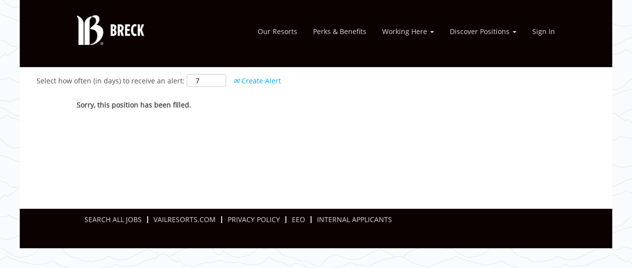

--- FILE ---
content_type: text/html;charset=UTF-8
request_url: https://jobs.vailresortscareers.com/breckenridge/job/Breckenridge-Barback-CO/1098031300/
body_size: 38610
content:
<!DOCTYPE html>
<html class="html5" xml:lang="en-US" lang="en-US" xmlns="http://www.w3.org/1999/xhtml">

        <head>
            <meta http-equiv="X-UA-Compatible" content="IE=edge,chrome=1" />
            <meta http-equiv="Content-Type" content="text/html;charset=UTF-8" />
            <meta http-equiv="Content-Type" content="text/html; charset=utf-8" />
                <meta name="viewport" content="width=device-width, initial-scale=1.0" />
                        <link type="text/css" class="keepscript" rel="stylesheet" href="https://jobs.vailresortscareers.com/platform/bootstrap/3.4.8_NES/css/bootstrap.min.css" />
                            <link type="text/css" rel="stylesheet" href="/platform/css/j2w/min/bootstrapV3.global.responsive.min.css?h=906dcb68" />
                            <link type="text/css" rel="stylesheet" href="/platform/csb/css/navbar-fixed-top.css" />
                <script type="text/javascript" src="https://performancemanager8.successfactors.com/verp/vmod_v1/ui/extlib/jquery_3.5.1/jquery.js"></script>
                <script type="text/javascript" src="https://performancemanager8.successfactors.com/verp/vmod_v1/ui/extlib/jquery_3.5.1/jquery-migrate.js"></script>
            <script type="text/javascript" src="/platform/js/jquery/jquery-migrate-1.4.1.js"></script>
                <title>Barback Job Details | Vail Resorts</title>

        <meta name="keywords" content="Breckenridge Barback - CO" />
        <meta name="description" content="Breckenridge Barback - CO" />
        <link rel="canonical" href="https://jobs.vailresortscareers.com/breckenridge/job/Breckenridge-Barback-CO/1098031300/" />
            <meta name="robots" content="noindex" />
        <meta name="twitter:card" content="summary" />
                <meta property="og:title" content="Barback" />
                <meta property="og:description" content="Barback" />
                <meta name="twitter:title" content="Barback" />
                <meta name="twitter:description" content="Barback" />
                <link type="text/css" rel="stylesheet" href="//rmkcdn.successfactors.com/90362533/30ee4ffe-8447-4fef-9b0e-6.css" />
                            <link type="text/css" rel="stylesheet" href="/platform/csb/css/header1.css?h=906dcb68" />
                            <link type="text/css" rel="stylesheet" href="/platform/css/j2w/min/sitebuilderframework.min.css?h=906dcb68" />
                            <link type="text/css" rel="stylesheet" href="/platform/css/j2w/min/BS3ColumnizedSearch.min.css?h=906dcb68" />
                            <link type="text/css" rel="stylesheet" href="/platform/css/search/BS3ColumnizedSearchHideLabels.css?h=906dcb68" />
                            <link type="text/css" rel="stylesheet" href="/platform/fontawesome4.7/css/font-awesome-4.7.0.min.css?h=906dcb68" /><script src="https://www2.snow.com/info/jobs-website-support/tracking.js" type="text/javascript"></script>

<script type="text/javascript">
    window._mfq = window._mfq || [];
    (function() {
        var mf = document.createElement("script");
        mf.type = "text/javascript"; mf.async = true;
        mf.src = "//cdn.mouseflow.com/projects/109601a3-5e95-4058-9f5c-6ce9b5b3b1d3.js";
        document.getElementsByTagName("head")[0].appendChild(mf);
    })();
</script>
<meta name="google-site-verification" content="aCbPiDmOP-znPr7TMVuD9F9MyOiWXUKYdIGAsDPa_f4" />

        <link rel="shortcut icon" href="//rmkcdn.successfactors.com/90362533/0d4217ff-bb98-4eb5-a288-5.png" type="image/x-icon" />
            <style id="antiClickjack" type="text/css">body{display:none !important;}</style>
            <script type="text/javascript" id="antiClickJackScript">
                if (self === top) {
                    var antiClickjack = document.getElementById("antiClickjack");
                    antiClickjack.parentNode.removeChild(antiClickjack);
                } else {
                    top.location = self.location;
                }
            </script>
        </head>

        <body class="coreCSB job-page bodybreckenridge   bodybreckenridge" id="body">

        <div id="outershell" class="outershellbreckenridge">

    <div id="header" class="headerbreckenridge headermainbreckenridge slightlylimitwidth navbar navbar-default navbar-fixed-top" role="banner">
            <div id="headerbordertop" class="headerbordertopbreckenridge slightlylimitwidth"></div>
        <script type="text/javascript">
            //<![CDATA[
            $(function()
            {
                /* Using 'skipLinkSafari' to include CSS styles specific to Safari. */
                if (navigator.userAgent.indexOf('Safari') != -1 && navigator.userAgent.indexOf('Chrome') == -1) {
                    $("#skipLink").attr('class', 'skipLinkSafari');
                }
            });
            //]]>
             $(document).ready(function() {
                $("#skipLink").click(function (e) {
                    e.preventDefault();
                    $("#content").focus().css('outline','none');
                    var offset = $(':target').offset();
                    var fixedHeaderHeight = $("#header").innerHeight();
                    var scrollto = offset.top - fixedHeaderHeight;
                    $('html, body').animate({scrollTop:scrollto}, 0);
                });
              });

        </script>
        <div id="skip">
            <a href="#content" id="skipLink" class="skipLink" title="Skip to main content"><span>Skip to main content</span></a>
        </div>

        <div class="limitwidth">
            <div class="menu desktop upper">
                <div class="inner" role="navigation" aria-label="Header Menu">
                        <a href="https://jobs.vailresortscareers.com/breckenridge/go/Breckenridge-Jobs/3525200/" title="Breckenridge" style="display:inline-block">
                            <img class="logo" src="//rmkcdn.successfactors.com/90362533/d24deca3-c5c3-4da9-a7f2-f.png" alt="Breckenridge" />
                        </a>
                    <ul class="nav nav-pills" role="list">
        <li><a title="Our Resorts" target="_blank">Our Resorts</a></li>
        <li><a href="/content/Perks-and-Benefits/?locale=en_US" title="Perks &amp; Benefits">Perks &amp; Benefits</a></li>
        <li class="dropdown">
            <a id="header1top2MenuButton" class="dropdown-toggle" data-toggle="dropdown" href="#" role="button" aria-expanded="false" title="Working Here" aria-controls="header1top2">
                Working Here <b class="caret"></b>
            </a>
            <ul class="dropdown-menu company-dropdown headerdropdown" id="header1top2" role="menu" aria-labelledby="header1top2MenuButton">
                        <li role="none"><a role="menuitem" href="/content/Vail-Resorts-Culture/?locale=en_US" title="Culture and Values" tabindex="0">Culture and Values</a></li>
                        <li role="none"><a role="menuitem" href="/content/Housing/?locale=en_US" title="Housing" tabindex="1">Housing</a></li>
                        <li role="none"><a role="menuitem" href="/content/Applying-International-and-Domestic/?locale=en_US" title="Applying Internationally" tabindex="2">Applying Internationally</a></li>
                        <li role="none"><a role="menuitem" href="/content/An-Inside-Look/?locale=en_US" title="An Inside Look" tabindex="3">An Inside Look</a></li>
            </ul>
        </li>
        <li class="dropdown">
            <a id="header1top3MenuButton" class="dropdown-toggle" data-toggle="dropdown" href="#" role="button" aria-expanded="false" title="Discover Position" aria-controls="header1top3">
                Discover Positions <b class="caret"></b>
            </a>
            <ul class="dropdown-menu company-dropdown headerdropdown" id="header1top3" role="menu" aria-labelledby="header1top3MenuButton">
                        <li role="none"><a role="menuitem" href="/breckenridge/go/Breckenridge-Ski-and-Ride-School-Jobs/3525500/" title="Ski &amp; Snowboard School">Ski &amp; Snowboard School</a></li>
                        <li role="none"><a role="menuitem" href="/breckenridge/go/Breckenridge-Mountain-Operations-Jobs/3525300/" title="Mountain Operations &amp; Transportation">Mountain Operations &amp; Transportation</a></li>
                        <li role="none"><a role="menuitem" href="/breckenridge/go/Breckenridge-Hospitality-and-Transportation-Jobs/3525100/" title="Hotel Operations">Hotel Operations</a></li>
                        <li role="none"><a role="menuitem" href="/breckenridge/go/Breckenridge-Guest-Services/3525000/" title="Guest Services">Guest Services</a></li>
                        <li role="none"><a role="menuitem" href="/breckenridge/go/Breckenridge-Culinary-Jobs/3524900/" title="Restaurant Operations">Restaurant Operations</a></li>
                        <li role="none"><a role="menuitem" href="/breckenridge/go/Breckenridge-Retail-and-Rental-Jobs/3525400/" title="Store Operations">Store Operations</a></li>
                        <li role="none"><a role="menuitem" href="/breckenridge/go/Breckenridge-Summer-Operations/4355400/" title="Summer Operations">Summer Operations</a></li>
                        <li role="none"><a role="menuitem" href="/breckenridge/go/Breckenridge-Golf/4355300/" title="Golf">Golf</a></li>
            </ul>
        </li>
        <li><a title="Sign In">Sign In</a></li>
                    </ul>
                </div>
            </div>
        </div>

        <div class="menu mobile upper">
                <a href="https://jobs.vailresortscareers.com/breckenridge/go/Breckenridge-Jobs/3525200/" title="Breckenridge">
                    <img class="logo" src="//rmkcdn.successfactors.com/90362533/d24deca3-c5c3-4da9-a7f2-f.png" alt="Breckenridge" />
                </a>
            <div class="nav">
                    <div class="dropdown mobile-search">
                        <button id="searchToggleBtn" type="button" title="Search" aria-label="Search" class="dropdown-toggle" data-toggle="collapse" data-target="#searchSlideNav"><span class="mobilelink fa fa-search"></span></button>
                        <div id="searchSlideNav" class="dropdown-menu search-collapse">

        <div class="well well-small searchwell">
            <form class="form-inline jobAlertsSearchForm" name="keywordsearch" method="get" action="/breckenridge/search/" xml:lang="en-US" lang="en-US" style="margin: 0;" role="search">
                <input name="createNewAlert" type="hidden" value="false" />
                <div class="container-fluid">
                    <div class="row columnizedSearchForm">
                        <div class="column col-md-9">
                            <div class="fieldContainer row">
                                    <div class="col-md-12 rd-keywordsearch">
                                            <span class="lbl" aria-hidden="true">Search by Keyword</span>

                                        <i class="keywordsearch-icon"></i>
                                        <input type="text" class="keywordsearch-q columnized-search" name="q" placeholder="Search by Keyword" maxlength="50" aria-label="Search by Keyword" />

                                    </div>
                            </div>
                        </div>
                        <div class="rd-searchbutton col-md-2">
                            <div class="row emptylabelsearchspace labelrow">
                                 
                            </div>
                            <div class="row">
                                <div class="col-md-12 col-sm-12 col-xs-12 search-submit">
                                            <input type="submit" class="btn keywordsearch-button" value="Search Jobs" />
                                </div>
                            </div>
                        </div>
                    </div>

                </div>
            </form>
        </div>
                        </div>
                    </div>
                <div class="dropdown mobile-nav">
                    <a id="hamburgerToggleBtn" href="#" title="Menu" aria-label="Menu" class="dropdown-toggle" aria-controls="nav-collapse-design1" aria-expanded="false" role="button" data-toggle="collapse" data-target="#nav-collapse-design1"><span class="mobilelink fa fa-bars"></span></a>
                    <ul id="nav-collapse-design1" class="dropdown-menu nav-collapse">
        <li><a title="Our Resorts" target="_blank">Our Resorts</a></li>
        <li><a href="/content/Perks-and-Benefits/?locale=en_US" title="Perks &amp; Benefits">Perks &amp; Benefits</a></li>
        <li class="dropdown">
            <a id="header1bot2MenuButton" class="dropdown-toggle" data-toggle="dropdown" href="#" role="button" aria-expanded="false" title="Working Here" aria-controls="header1bot2">
                Working Here <b class="caret"></b>
            </a>
            <ul class="dropdown-menu company-dropdown headerdropdown" id="header1bot2" role="menu" aria-labelledby="header1bot2MenuButton">
                        <li role="none"><a role="menuitem" href="/content/Vail-Resorts-Culture/?locale=en_US" title="Culture and Values" tabindex="0">Culture and Values</a></li>
                        <li role="none"><a role="menuitem" href="/content/Housing/?locale=en_US" title="Housing" tabindex="1">Housing</a></li>
                        <li role="none"><a role="menuitem" href="/content/Applying-International-and-Domestic/?locale=en_US" title="Applying Internationally" tabindex="2">Applying Internationally</a></li>
                        <li role="none"><a role="menuitem" href="/content/An-Inside-Look/?locale=en_US" title="An Inside Look" tabindex="3">An Inside Look</a></li>
            </ul>
        </li>
        <li class="dropdown">
            <a id="header1bot3MenuButton" class="dropdown-toggle" data-toggle="dropdown" href="#" role="button" aria-expanded="false" title="Discover Position" aria-controls="header1bot3">
                Discover Positions <b class="caret"></b>
            </a>
            <ul class="dropdown-menu company-dropdown headerdropdown" id="header1bot3" role="menu" aria-labelledby="header1bot3MenuButton">
                        <li role="none"><a role="menuitem" href="/breckenridge/go/Breckenridge-Ski-and-Ride-School-Jobs/3525500/" title="Ski &amp; Snowboard School">Ski &amp; Snowboard School</a></li>
                        <li role="none"><a role="menuitem" href="/breckenridge/go/Breckenridge-Mountain-Operations-Jobs/3525300/" title="Mountain Operations &amp; Transportation">Mountain Operations &amp; Transportation</a></li>
                        <li role="none"><a role="menuitem" href="/breckenridge/go/Breckenridge-Hospitality-and-Transportation-Jobs/3525100/" title="Hotel Operations">Hotel Operations</a></li>
                        <li role="none"><a role="menuitem" href="/breckenridge/go/Breckenridge-Guest-Services/3525000/" title="Guest Services">Guest Services</a></li>
                        <li role="none"><a role="menuitem" href="/breckenridge/go/Breckenridge-Culinary-Jobs/3524900/" title="Restaurant Operations">Restaurant Operations</a></li>
                        <li role="none"><a role="menuitem" href="/breckenridge/go/Breckenridge-Retail-and-Rental-Jobs/3525400/" title="Store Operations">Store Operations</a></li>
                        <li role="none"><a role="menuitem" href="/breckenridge/go/Breckenridge-Summer-Operations/4355400/" title="Summer Operations">Summer Operations</a></li>
                        <li role="none"><a role="menuitem" href="/breckenridge/go/Breckenridge-Golf/4355300/" title="Golf">Golf</a></li>
            </ul>
        </li>
        <li><a title="Sign In">Sign In</a></li>
                    </ul>
                </div>
            </div>
        </div>
        <div class="lower headersubmenubreckenridge">
            <div class="inner limitwidth">
                <div class="links">





                </div>
            </div>
        </div>
    </div>
    <style type="text/css">
        #content {
            padding-top: 0px;
        }
    </style>

    <script type="text/javascript" classhtmlattribute="keepscript" src="/platform/js/j2w/j2w.bootstrap.collapse.js"></script>
    <script type="text/javascript" classhtmlattribute="keepscript" src="/platform/js/j2w/j2w.bootstrap.dropdown.js"></script>
        
        <script type="text/javascript">
            //<![CDATA[
                $(document).on('resizeFixedHeader', function () {
                    $('#fixedHeaderInlineStyle').remove();
                    $("<style type='text/css' id='fixedHeaderInlineStyle'>@media only screen and (min-width: 767px) { body { padding-top: " + $('#header').outerHeight(true) + "px;} }</style>").appendTo("head");
                }).trigger('resizeFixedHeader');
                $(window).on( "ready", function() {
                    $(document).trigger('resizeFixedHeader');
                });
                $(window).on( "load", function() {
                    $(document).trigger('resizeFixedHeader');
                });
            //]]>
        </script>
            <div id="innershell" class="innershellbreckenridge">
                <div id="content" tabindex="-1" class="contentbreckenridge" role="main">
                    <div class="inner">

                <div id="search-wrapper">

        <div class="well well-small searchwell">
            <form class="form-inline jobAlertsSearchForm" name="keywordsearch" method="get" action="/breckenridge/search/" xml:lang="en-US" lang="en-US" style="margin: 0;" role="search">
                <input name="createNewAlert" type="hidden" value="false" />
                <div class="container-fluid">
                    <div class="row columnizedSearchForm">
                        <div class="column col-md-9">
                            <div class="fieldContainer row">
                                    <div class="col-md-12 rd-keywordsearch">
                                            <span class="lbl" aria-hidden="true">Search by Keyword</span>

                                        <i class="keywordsearch-icon"></i>
                                        <input type="text" class="keywordsearch-q columnized-search" name="q" placeholder="Search by Keyword" maxlength="50" aria-label="Search by Keyword" />

                                    </div>
                            </div>
                                <div class="row optionsLink optionsLink-padding">
            <span>
                
                <a href="javascript:void(0)" rel="advance" role="button" id="options-search" class="search-option-link btn-link" aria-controls="moreOptionsDiv" data-toggle="collapse" aria-expanded="false" data-moreOptions="Show More Options" data-lessOptions="Show Fewer Options" data-target=".optionsDiv">Show More Options</a>
            </span>
                                </div>
            <div>
                <div id="moreOptionsDiv" style="" class="optionsDiv collapse">

                    <div id="optionsFacetLoading" class="optionsFacetLoading" aria-live="assertive">
                            <span>Loading...</span>
                    </div>
                    <div id="optionsFacetValues" class="optionsFacetValues" style="display:none" tabindex="-1">
                        <hr aria-hidden="true" />
                        <div id="newFacets" style="padding-bottom: 5px" class="row">
                                <div class="optionsFacet col-md-4">
                                    <div class="row">
                                        <label id="optionsFacetsDD_facility_label" class="optionsFacet optionsFacet-label" for="optionsFacetsDD_facility">
                                            Resort / Location
                                        </label>
                                    </div>
                                    <select id="optionsFacetsDD_facility" name="optionsFacetsDD_facility" class="optionsFacet-select optionsFacetsDD_facility form-control-100">
                                        <option value="">All</option>
                                    </select>
                                </div>
                                <div class="optionsFacet col-md-4">
                                    <div class="row">
                                        <label id="optionsFacetsDD_dept_label" class="optionsFacet optionsFacet-label" for="optionsFacetsDD_dept">
                                            Department
                                        </label>
                                    </div>
                                    <select id="optionsFacetsDD_dept" name="optionsFacetsDD_dept" class="optionsFacet-select optionsFacetsDD_dept form-control-100">
                                        <option value="">All</option>
                                    </select>
                                </div>
                                <div class="optionsFacet col-md-4">
                                    <div class="row">
                                        <label id="optionsFacetsDD_shifttype_label" class="optionsFacet optionsFacet-label" for="optionsFacetsDD_shifttype">
                                            Shift Type
                                        </label>
                                    </div>
                                    <select id="optionsFacetsDD_shifttype" name="optionsFacetsDD_shifttype" class="optionsFacet-select optionsFacetsDD_shifttype form-control-100">
                                        <option value="">All</option>
                                    </select>
                                </div>
                        </div>
                    </div>
                </div>
            </div>
                        </div>
                        <div class="rd-searchbutton col-md-2">
                            <div class="row emptylabelsearchspace labelrow">
                                 
                            </div>
                            <div class="row">
                                <div class="col-md-12 col-sm-12 col-xs-12 search-submit">
                                            <input type="submit" class="btn keywordsearch-button" value="Search Jobs" />
                                </div>
                            </div>
                        </div>
                    </div>

                </div>
            </form>
        </div>
                        <div class="row clearfix">
                <div class="span6 col-sm-6">
                    <div class="savesearch-wrapper" id="savesearch-wrapper">
                <div class="well well-small well-sm">
                    <div class="savesearch" id="savesearch" xml:lang="en-US" lang="en-US">
                        <div class="alert alert-error alert-danger invalid-feedback frequency-error" tabindex="-1">
                            <span class="alert-icon-frequency-error fa fa-exclamation-circle"></span><div class="frequency-error-message" aria-live="polite" id="frequency-error-feedback"></div>
                        </div>
        <span class="subscribe-frequency-label">
            <label id="labelFrequencySpinBtn" for="j_idt279" aria-hidden="true">Select how often (in days) to receive an alert:</label>
            <input id="j_idt279" type="number" class="form-control subscribe-frequency frequencySpinBtn" name="frequency" required="required" min="1" max="99" maxlength="2" value="7" oninput="j2w.Agent.setValidFrequency(this)" aria-labelledby="labelFrequencySpinBtn" />
        </span>
                        <div class="savesearch-buttons-wrapper">
                                <a class="savesearch-link" id="savesearch-link" tabindex="0" href="#"><i class="icon-envelope glyphicon-envelope" aria-hidden="true"></i> Create Alert</a>
                        </div>
                    </div>
                </div>
            <style type="text/css">
                form.emailsubscribe-form {
                    display: none;
                }
            </style>

        <form id="emailsubscribe" class="emailsubscribe-form form-inline" name="emailsubscribe" method="POST" action="/talentcommunity/subscribe/?locale=en_US&amp;jobid=1098031300" xml:lang="en-US" lang="en-US" novalidate="novalidate">
                <div class="well well-small well-sm">
                    <div class="alert alert-error alert-danger hidden frequency-error" tabindex="-1">
                        <button tabindex="0" type="button" class="close" onclick="$('.frequency-error').addClass('hidden'); return false;" title="Close"><span aria-hidden="true">×</span></button>
                        <div class="frequency-error-message" aria-live="polite"></div>
                    </div>
        <span class="subscribe-frequency-label">
            <label id="labelFrequencySpinBtn" for="j_idt462" aria-hidden="true">Select how often (in days) to receive an alert:</label>
            <input id="j_idt462" type="number" class="form-control subscribe-frequency frequencySpinBtn" name="frequency" required="required" min="1" max="99" maxlength="2" value="7" oninput="j2w.Agent.setValidFrequency(this)" aria-labelledby="labelFrequencySpinBtn" />
        </span>
                    <input id="emailsubscribe-button" class="btn emailsubscribe-button" title="Create Alert" value="Create Alert" type="submit" style="float: none" />
                </div>
        </form>
                    </div>
                </div>
            <div id="sharingwidget"></div>
                        </div>
                </div>

                <div class="jobDisplayShell" itemscope="itemscope">
                    <div class="jobDisplay">
                            <div class="content">
                                <div class="jobTitle">
                                </div>
                                <div class="job">      
                <p><strong>Sorry, this position has been filled.</strong></p>

                                </div>
                                <div class="clear clearfix"></div>
                            </div>
                        <div class="clear clearfix"></div>
                    </div>
                </div>
                    </div>
                </div>
            </div>

    <div id="footer" class="slightlylimitwidth" role="contentinfo">
        <div id="footerRowTop" class="footerbreckenridge footerRow">
            <div class="container limitwidth">

    <div id="footerInnerLinksSocial" class="row">
        <ul class="inner links" role="list">
                    <li><a href="https://jobs.vailresortscareers.com/" title="SEARCH ALL JOBS" target="_blank">SEARCH ALL JOBS</a></li>
                    <li><a href="http://www.vailresorts.com/" title="VAILRESORTS.COM" target="_blank">VAILRESORTS.COM</a></li>
                    <li><a href="http://www.snow.com/privacy.aspx" title="PRIVACY POLICY" target="_blank">PRIVACY POLICY</a></li>
                    <li><a href="/content/EEO/?locale=en_US" title="EEO">EEO</a></li>
                    <li><a href="https://performancemanager8.successfactors.com/login?company=Vail#/login" title="INTERNAL APPLICANTS" target="_blank">INTERNAL APPLICANTS</a></li>
        </ul>
        </div>
            </div>
        </div>

        <div id="footerRowBottom" class="footerbreckenridge footerRow">
            <div class="container limitwidth">
            </div>
        </div>
    </div>
        </div>
            <script class="keepscript" src="https://jobs.vailresortscareers.com/platform/bootstrap/3.4.8_NES/js/lib/dompurify/purify.min.js" type="text/javascript"></script>
            <script class="keepscript" src="https://jobs.vailresortscareers.com/platform/bootstrap/3.4.8_NES/js/bootstrap.min.js" type="text/javascript"></script><!-- GLOBAL BANNER STYLE MESSAGE -->
<div id="outageMessage" class="bannerStyleVR slightlylimitwidth"> <strong> For the third consecutive year, Newsweek names Vail Resorts as one of 2025 Most Trustworthy Companies in America. <a href="https://news.vailresorts.com/2025-Newsweek-Names-Vail-Resorts-Most-Trustworthy-Companies-in-America-2025
"_blank"> Learn more here. </a> </strong></h3>
</div>
<style>
    #outageMessage {
        display: none;
        padding: 20px 40px 20px 40px;
margin:auto;
    }
    #outageMessage h3 {
        color: #333;
        font-weight: bold;
        margin: 0;
    }
.bannerStyleVR {
background-color:#fba504;
}
</style>
<script>
    $(function () {
        $('#outageMessage').insertAfter('#header').show();
    });
</script>



<img height="1" width="1" style="border-style:none;" alt="" src="//insight.adsrvr.org/track/conv/?adv=ywzzs7a&ct=0:7g7wwie&fmt=3"/>


<script async src="//jsv3.recruitics.com/1c60ae5e-7399-11ea-ab13-d125baabf215.js" loading="eager"></script>

<style>
    a[title$='Sign In'] {
        cursor: pointer;
    }
    a[title$='Our Resorts'] {
        cursor: pointer;
    }
</style>

  

<script>
    //caj - for items in the search page that require special handling
    $( document ).ready(function() {
        loadSearchHandlers();
        initializeVideoAnchors();
    });
    function loadSearchHandlers() {
        var loc = window.location.href;
        console.log('loadSearchHandlers: window location: ' + window.location);
        if (loc.indexOf('search') > 0 || loc.indexOf('/job/') > 0 ) {
            console.log('loadSearchHandlers: in search page, setting handlers');
            $("a[title$='Sign In']").attr("onclick", "j2w.TC.handleViewProfileAction(event)");
            //$("a[title$='Our Resorts']").attr("onclick", gotoHome());
            $("a[title$='Our Resorts']").attr("href", "https://jobs.vailresortscareers.com#resort-finder-main");
        }
    }
    function gotoHome() {
        console.log('goto home called');
    }
    function initializeVideoAnchors() {
        var i = 1;
        $(".videocomponent").each(function(){
            $(this).attr('id', 'video' + i);
            i = i + 1;
        });
    }
</script>

<script type='text/javascript'>
    (function(o,l) {
        window.oliviaChatData = window.oliviaChatData || [];
        window.oliviaChatBaseUrl = o;
        window.oliviaChatData.push(['setKey', l]);
        window.oliviaChatData.push(['start']);
        var apply = document.createElement('script');
        apply.type = 'text/javascript';
        apply.async = true;
        apply.src = 'https://dokumfe7mps0i.cloudfront.net/static/site/js/widget-client.js';
        var s = document.getElementsByTagName('script')[0];
        s.parentNode.insertBefore(apply, s);
    })('https://olivia.paradox.ai', 'vqrtnzawysqhsomvzqoi');
</script>
                        <script type="text/javascript" async="" src="https://www.googletagmanager.com/gtag/js?id=G-BH2PVVQ6MQ"></script>
                        <script type="text/javascript" class="keepscript">

                            window.dataLayer = window.dataLayer || [];

                            function gtag(){dataLayer.push(arguments);}

                            gtag('js', new Date());

                            gtag('config', 'G-BH2PVVQ6MQ');

                        </script>
		<script type="text/javascript">
		//<![CDATA[
			$(function() 
			{
				var ctid = '606a4619-abef-43fa-b1d4-aa55862fc558';
				var referrer = '';
				var landing = document.location.href;
				var brand = 'breckenridge';
				$.ajax({ url: '/services/t/l'
						,data: 'referrer='+ encodeURIComponent(referrer)
								+ '&ctid=' + ctid 
								+ '&landing=' + encodeURIComponent(landing)
								+ '&brand=' + brand
						,dataType: 'json'
						,cache: false
						,success: function(){}
				});
			});
		//]]>
		</script>
        <script type="text/javascript">
            //<![CDATA[
            $(function() {
                $('input:submit,button:submit').each(function(){
                    var submitButton = $(this);
                    if(submitButton.val() == '') submitButton.val('');
                });

                $('input, textarea').placeholder();
            });
            //]]>
        </script>
					<script type="text/javascript" src="/platform/js/localized/strings_en_US.js?h=906dcb68"></script>
					<script type="text/javascript" src="/platform/js/j2w/min/j2w.core.min.js?h=906dcb68"></script>
					<script type="text/javascript" src="/platform/js/j2w/min/j2w.tc.min.js?h=906dcb68"></script>

		<script type="text/javascript">
			//<![CDATA[
				j2w.init({
					"cookiepolicy"   : 1,
					"useSSL"         : true,
					"isUsingSSL"     : true,
					"isResponsive"   : true,
					"categoryId"     : 0,
					"siteTypeId"     : 1,
					"ssoCompanyId"   : 'Vail',
					"ssoUrl"         : 'https://career8.successfactors.com',
					"passwordRegEx"  : '^(?=.{6,20}$)(?!.*(.)\\1{3})(?=.*([\\d]|[^\\w\\d\\s]))(?=.*[A-Za-z])(?!.*[\\u007F-\\uFFFF\\s])',
					"emailRegEx"     : '^(?![+])(?=([a-zA-Z0-9\\\'.+!_-])+[@]([a-zA-Z0-9]|[a-zA-Z0-9][a-zA-Z0-9.-]*[a-zA-Z0-9])[.]([a-zA-Z]){1,63}$)(?!.*[\\u007F-\\uFFFF\\s,])(?!.*[.]{2})',
					"hasATSUserID"	 : false,
					"useCASWorkflow" : true,
					"brand"          : "breckenridge",
					"dpcsStateValid" : false
					
				});

				j2w.TC.init({
					"seekConfig" : {
						"url" : 'https\x3A\x2F\x2Fwww.seek.com.au\x2Fapi\x2Fiam\x2Foauth2\x2Fauthorize',
						"id"  : 'successfactors12',
						"advertiserid" : ''
					}
				});

				$.ajaxSetup({
					cache   : false,
					headers : {
						"X-CSRF-Token" : "2233d492-65d6-4a85-a737-359930f5074b"
					}
				});
			//]]>
		</script>
					<script type="text/javascript" src="/platform/js/search/search.js?h=906dcb68"></script>
					<script type="text/javascript" src="/platform/js/j2w/min/j2w.user.min.js?h=906dcb68"></script>
					<script type="text/javascript" src="/platform/js/j2w/min/j2w.agent.min.js?h=906dcb68"></script>
        
        <script type="text/javascript" src="/platform/js/jquery/js.cookie-2.2.1.min.js"></script>
        <script type="text/javascript" src="/platform/js/jquery/jquery.lightbox_me.js"></script>
        <script type="text/javascript" src="/platform/js/jquery/jquery.placeholder.2.0.7.min.js"></script>
        <script type="text/javascript" src="/js/override.js?locale=en_US&amp;i=835643305"></script>
        <script type="text/javascript">
            const jobAlertSpans = document.querySelectorAll("[data-testid=jobAlertSpanText]");
            jobAlertSpans?.forEach((jobEl) => {
              jobEl.textContent = window?.jsStr?.tcjobresultscreatejobalertsdetailstext || "";
            });
        </script>
					<script type="text/javascript" src="/platform/js/j2w/min/j2w.sso.min.js?h=906dcb68"></script>
            <script type="text/javascript">
                //<![CDATA[
                j2w.SSO.init({
                    email    : '',
                    enabled  : false,
                    jobID    : '1098031300',
                    locale   : 'en_US',
                    tcaction : 'job',
                    logoutDefaultPath : 'jobs.vailresortscareers.com',
                    usingRD  : true
                });

                // This code is to deal with empty e-mail strings on back button clicks to the page when first logging in.
                $(window).on( "load", function () {
                    if (''.length && !j2w.SSO.getEmail().length) {
                        $.ajax({
                            type    : 'GET',
                            url     : '/services/security/email',
                            success : function (data) {
                                if (data.email.length) {
                                    j2w.SSO.setEmail(data.email);
                                }
                            }
                        });
                    }
                });
                //]]>
            </script>
            <script type="text/javascript">
                //<![CDATA[
                    var subscribeWidgetSetup = {
                        action                : 'subscribe',
                        usingJobAlertsManager : false
                    };
                //]]>
            </script>
					<script type="text/javascript" src="/platform/js/tc/subscribeWidget.js?h=906dcb68"></script>
                        <script type="text/javascript">
                            //<![CDATA[
                            $(function() {
                                $('.emailsubscribe-button').click(function (e) {
                                    e.preventDefault();
                                    var $frequency = $('.subscribe-frequency').val();
                                    var rcmLoggedIn = false;
                                    var action = rcmLoggedIn ? 'alertCreate' : 'subscribe';
                                    var result = j2w.Agent.validateFrequency($frequency);
                                    if (!result.length) {
                                        j2w.TC.collectForCASWorkflow({
                                            "emailAddress": '',
                                            "action": action,
                                            "socialSrc": '',
                                            "frequency": parseFloat($frequency)
                                        });
                                    } else {
                                        if (j2w.Args.get('isResponsive')) {
                                            $('.frequency-error-message').html(result.concat('<br/>'));
                                            $('.frequency-error').removeClass('hidden');
                                        } else {
                                            alert(result.join('\n'));
                                        }
                                    }
                                });
                            });
                            //]]>
                        </script>
					<script type="text/javascript" src="/platform/js/j2w/min/options-search.min.js?h=906dcb68"></script>
            <script type="application/javascript">
                //<![CDATA[
                var j2w = j2w || {};
                j2w.search = j2w.search || {};
                j2w.search.options = {
                    isOpen: false,
                    facets: ["facility","dept","shifttype"],
                    showPicklistAllLocales : false
                };
                //]]>
            </script>
		</body>
    </html>

--- FILE ---
content_type: application/javascript;charset=UTF-8
request_url: https://jsv3.recruitics.com/1c60ae5e-7399-11ea-ab13-d125baabf215.js
body_size: 8468
content:
if(!rx||!rx.payload){var rx=rx||{};rx._=rx._||{};rx._.log=function(message,a1){if(window.rx_debug){window.rx_debug+="INFO: "+message+"\n";}else{window.rx_debug="INFO: "+message+"\n";}
if(false&&window.console){if(typeof a1=="undefined"){window.console.log(message);}else{window.console.log(message,a1);}}}
rx._.error=function(message,a1){if(window.rx_debug){window.rx_debug+="ERROR: "+message+"\n";}else{window.rx_debug="ERROR: "+message+"\n";}
if(false&&window.console){if(typeof a1=="undefined"){window.console.error(message);}else{window.console.error(message,a1);}}};var rx=rx||{};rx._=rx._||{};rx.utils=rx.utils||{};rx.utils.addEventListener=function(el,type,fn){if(el.addEventListener){el.addEventListener(type,fn,false);}else if(el.attachEvent){el.attachEvent("on"+type,fn);}else{el["on"+type]=fn;}};rx.utils.isDocumentLoaded=function isDOMLoaded(){return document.readyState=='complete';};rx.utils.onDocumentLoaded=function(fn){if(rx.utils.isDocumentLoaded()){fn();}else{var fired=false;var runFn=function(){rx._.log("Runner function, fired = "+fired)
if(!fired){fired=true;fn();}};rx.utils.addEventListener(window,"load",runFn);setTimeout(runFn,5000);}};rx.utils.valueOf=function(cssSelectorOrElement){var element;if(typeof cssSelectorOrElement=="string"){element=document.querySelector(cssSelectorOrElement);}else if(typeof cssSelectorOrElement=="object"){element=cssSelectorOrElement;}
if(!element){return null;}
return element.textContent.trim()||element.innerHTML||element.value||null;}
rx.utils.regex=function(element,regular_expression){var exp=new RegExp(regular_expression,"g");var matches=exp.exec(element);if(matches&&matches.length>1){return matches[1];}};rx.utils.pageElementsHasText=function(elements,text){if(text==null){return true;}
if(text&&elements){for(var i=0;i<elements.length;i++){var element=elements[i];if(rx.utils.valueOf(element)===text)return true;if(element.hasChildNodes()){var childElements=element.getElementsByTagName("*")
for(var j=0;j<childElements.length;j++){if(rx.utils.valueOf(childElements[j])===text)return true;}}}}
return false;};rx.utils.getDomainName=function(){var parts=window.location.hostname.split('.');if(parts.length>2){parts.shift();}
return'.'+parts.join('.');};rx.utils.findSessionStorage=function(keyName){if(typeof(Storage)!=="undefined"){return sessionStorage[keyName]||null;}else{rx._.error("Cannot interact with session storage")
return null;}};rx.utils.setSessionStorage=function(key,value){rx._.log("Setting session storage "+key+" = "+value);if(typeof(Storage)!=="undefined"){try{if(value){sessionStorage[key]=value;}else{sessionStorage.removeItem(key);}}catch(e){rx._.error("Failed to set session storage: "+e,e);}}};rx.utils.findLocalStorage=function(keyName){if(typeof(Storage)!=="undefined"){return localStorage[keyName]||null;}else{rx._.error("Cannot interact with local storage")
return null;}};rx.utils.setLocalStorage=function(key,value){rx._.log("Setting local storage "+key+" = "+value);if(typeof(Storage)!=="undefined"){try{if(value){localStorage[key]=value;}else{localStorage.removeItem(key);}}catch(e){rx._.error("Failed to set local storage: "+e,e);}}};rx.utils.setCookie=function(cookieName,cookieValue){rx._.log("Setting cookie "+name+" = "+cookieValue);var expires=new Date(new Date().getTime()+1000*60*60*24*270);document.cookie=encodeURIComponent(cookieName)+"="+encodeURIComponent(cookieValue||"")+'; '+'expires='+expires.toGMTString()+'; '+'domain='+rx.utils.getDomainName()+'; '+'path=/';}
rx.utils.setCookieWithSameSiteSecure=function(cookieName,cookieValue,sameSiteValue,isSecure){if(!['Strict','Lax','None'].includes(sameSiteValue)){return rx.utils.setCookie(cookieName,cookieValue);}
rx._.log("Setting cookie "+name+" = "+cookieValue+" with SameSite = "+sameSiteValue+" and Secure = "+isSecure);var expires=new Date(new Date().getTime()+1000*60*60*24*270);var secureString=isSecure?'; Secure':'';document.cookie=encodeURIComponent(cookieName)+'='+encodeURIComponent(cookieValue||"")+'; SameSite='+sameSiteValue+secureString+'; '+'expires='+expires.toGMTString()+'; '+'domain='+rx.utils.getDomainName()+'; '+'path=/';}
rx.utils.findCookie=function(cookieName){var name=encodeURIComponent(cookieName)+"=";var allCookies=document.cookie.split(';');for(var i=0;i<allCookies.length;i++){var cookie=allCookies[i];while(cookie.length>0&&cookie.charAt(0)==' '){cookie=cookie.substring(1);}
if(cookie.indexOf(name)==0){var cookieValue=cookie.substring(name.length,cookie.length);return decodeURIComponent(cookieValue);}}
return null;};rx._.utils=rx.utils||{};rx._.log("Setting up script");rx._.payload={};rx._.payload.viewer={};rx._.payload.referrer=document.referrer;rx._.payload.title=document.title;rx._.payload.eventType=null;rx._.payload.pageType=null;rx._.payload.scriptId="1c60ae5e-7399-11ea-ab13-d125baabf215";if(rx._.partner&&rx._.partner.id){rx._.payload.partnerId=rx._.partner.id;}
rx.utils=rx.utils||{};rx.utils.setClientId=function(){rx._.payload.cid=(function(){var lookupFunctions=[]
lookupFunctions.push(function(){return"3263";})
var value=undefined;for(var rx_i=0;rx_i<lookupFunctions.length;rx_i++){if(value==undefined&&lookupFunctions[rx_i]!==undefined){value=lookupFunctions[rx_i]();}}
return value;})();};rx.utils.findParam=function(name){var q=window.location.search;if(!q){return null;}
var tokens=q.substring(1).split("&");for(var i=0;i<tokens.length;i++){var token=tokens[i].split("=");if(name==token[0]&&token[1]){return decodeURIComponent(token[1]);}}
return null;}
rx.utils.cloneNode=function(el){if(!el){rx._.error("Cannot clone null element - returning null")
return null;}
if(el.nodeType!=1){return el.cloneNode();}
var i=1;var idName=function(){return(el.id?el.id:"clone")+"-generated"+(i==1?"":"-"+i)};while(document.getElementById(idName())){i++;}
var type=el.getAttribute("type");if(type&&type.toLowerCase()=="submit"){type="button";}
var clone=null;try{if(type){clone=document.createElement("<"+el.tagName+" type=\""+type+"\">");rx._.log("Used legacy approach to create "+el.tagName);}}catch(e){rx._.log("Problem creating element - will try a more modern approach to create "+el.tagName,e);}
if(!clone){clone=document.createElement(el.tagName);try{if(type){clone.setAttribute("type",type);}}catch(e){rx._.error("Problem setting type in modern approach to create "+el.tagName,type);}
rx._.log("Used modern approach to create "+el.tagName);}
clone.id=idName();var attributes=["class","style","width","height","font","align","valign","title","placeholder","value","src","alt","disabled"];for(var i=0;i<attributes.length;i++){if(el.getAttribute(attributes[i])){clone.setAttribute(attributes[i],el.getAttribute(attributes[i]));}else if(el.getAttribute(attributes[i].toUpperCase())){clone.setAttribute(attributes[i],el.getAttribute(attributes[i].toUpperCase()));}}
if(el.href){clone.href="javascript:void(0)";}
if(el.childNodes){for(var i=0;i<el.childNodes.length;i++){clone.appendChild(rx.utils.cloneNode(el.childNodes[i]));}}
return clone;};rx.utils.stopEvent=function(event){if(event.preventDefault){event.preventDefault();}else{event.returnValue=false;}
if(event.stopPropagation){event.stopPropagation();}else{event.cancelBubble=true;}};rx._.log("Setting up tracking logic");rx._.tracking={};rx._.setTracking=function(){rx._.payload.viewer.v2_first=rx.utils.findCookie("_RCRTX02");rx._.payload.viewer.v2_local=rx.utils.findLocalStorage("viewer_id");rx._.payload.viewer.v3_first=rx.utils.findCookie("_RCRTX03");rx._.payload.viewer.v3_first_samesite=rx.utils.findCookie("_RCRTX03-samesite");rx._.payload.viewer.v3_local=rx.utils.findLocalStorage("viewer_id_v3");rx._.payload.viewer.v3_param=rx.utils.findParam("rx_viewer");}
rx._.setTracking();rx._.viewer_id_from_server=null;rx._.log("Setting up de-duplication logic");rx._.duplicates={};rx._.duplicates.isDuplicate=function(){var key=rx._.duplicates._toKey();var value=rx.utils.findSessionStorage(key);rx._.log("Found key "+key+" and value "+value);return value!=null;};rx._.duplicates.log=function(){var key=rx._.duplicates._toKey();rx._.log("Duplication key is "+key);var value=new Date().getTime();rx._.log("Duplication value is "+value);rx.utils.setSessionStorage(key,value);rx._.log("Updated event record for key "+key+" and value "+value);}
rx._.duplicates._toKey=function(){var key="rx_duplicates_";if(rx._.payload.cid){key+=rx._.payload.cid;}else{key+="???"}
key+="_";if(rx._.payload.jobId){key+=rx._.payload.jobId;}else{key+="???";}
key+="_";if(rx._.payload.eventType){key+=rx._.payload.eventType;}else{key+="???";}
return key;}
rx._.versionId="7af30596-f239-11f0-a3a9-5723a5e1b589"
rx._.pages=[]
rx._.pages.push({name:"Application Form",check:function(){var url=window.location.href;if(url.indexOf('?')>=0){url=url.substring(0,url.indexOf('?'));}
if(url.indexOf('#')>=0){url=url.substring(0,url.indexOf('#'));}
var regexValue=rx.utils.regex(url,"(career8.successfactors.com/portalcareer)");if(regexValue){return decodeURIComponent(regexValue);}},jobId:function(){var lookupFunctions=[]
lookupFunctions.push(function(){var value=(function(){var url=document.referrer;var regexValue=rx.utils.regex(url,"[&?]rx_job=([\\w-%_,.]+)(?:&|#|$)");if(regexValue){return decodeURIComponent(regexValue);}})();value=(function(value){if(value)return value;var fromSession=rx.utils.findSessionStorage("rx_jobid_1c60ae5e-7399-11ea-ab13-d125baabf215");if(fromSession)return fromSession;return rx.utils.findCookie("rx_jobid_1c60ae5e-7399-11ea-ab13-d125baabf215");})(value);return value;})
lookupFunctions.push(function(){var content=rx.utils.valueOf("#career_job_req_id");if(!content){return null;}
return rx.utils.regex(content,"(\\d+)");})
var value=undefined;for(var rx_i=0;rx_i<lookupFunctions.length;rx_i++){if(value==undefined&&lookupFunctions[rx_i]!==undefined){value=lookupFunctions[rx_i]();}}
return value;},hasCustomJs:true,triggers:[{type:"PAGE_LOAD",selector:".applylink.pull-right",selectorText:"Apply now »",clientTriggerName:null,preventDuplicates:false,prioritizeJobIdLookup:false,cacheTriggerObjectProperties:false,propertiesToCache:[],lessAggressiveRendering:true,parameterStrategy:"DEFAULT",urlSelectionStrategy:"DEFAULT",eventType:function(){return"formview";},nvp:[{name:"applicantId",value:function(){var fromSession=rx.utils.findSessionStorage("rx_applicantid_1c60ae5e-7399-11ea-ab13-d125baabf215");if(fromSession){return fromSession;}
return rx.utils.findCookie("rx_applicantid_1c60ae5e-7399-11ea-ab13-d125baabf215");}}],tags:[{name:"AudienceX Career Site Remarketing Pixel",value:"<img height=\"1\" width=\"1\" style=\"border-style:none;\" alt=\"\" src=\"https://insight.adsrvr.org/track/pxl/?adv=shzgznf&ct=0:nrdh545&fmt=3\"/>"},{name:"Google Global Site Tag",value:"<!-- Global site tag (gtag.js) - Google Ads: 942473988 --><script async src=\"https://www.googletagmanager.com/gtag/js?id=AW-942473988\"></script><script>window.dataLayer = window.dataLayer || [];function gtag(){dataLayer.push(arguments);}gtag('js', new Date());gtag('config', 'AW-942473988');</script>"}]},{type:"CSS_SELECTOR",selector:"#applyConfirmMsg",selectorText:null,clientTriggerName:null,preventDuplicates:true,prioritizeJobIdLookup:false,cacheTriggerObjectProperties:false,propertiesToCache:[],lessAggressiveRendering:false,parameterStrategy:"DEFAULT",urlSelectionStrategy:"DEFAULT",eventType:function(){return"apply";},nvp:[{name:"applicantId",value:function(){var fromSession=rx.utils.findSessionStorage("rx_applicantid_1c60ae5e-7399-11ea-ab13-d125baabf215");if(fromSession){return fromSession;}
return rx.utils.findCookie("rx_applicantid_1c60ae5e-7399-11ea-ab13-d125baabf215");}}],tags:[{name:"Google Conversion Pixel",value:"<!-- Global site tag (gtag.js) - Google Ads: 942473988 --><script async src=\"https://www.googletagmanager.com/gtag/js?id=AW-942473988\"></script><script>window.dataLayer = window.dataLayer || [];function gtag(){dataLayer.push(arguments);}gtag('js', new Date());gtag('config', 'AW-942473988');</script>Completed Apply:<!-- Event snippet for Completed Apply conversion page --><script>gtag('event', 'conversion', {'send_to': 'AW-942473988/J3g7CMj-96kBEISGtMED'});</script>"},{name:"Twitter Conversion Pixel",value:"<!-- Twitter single-event website tag code --><script src=\"//platform.twitter.com/oct.js\" type=\"text/javascript\"></script><script type=\"text/javascript\">twttr.conversion.trackPid('o3lp8', { tw_sale_amount: 0, tw_order_quantity: 0 });</script><noscript><img height=\"1\" width=\"1\" style=\"display:none;\" alt=\"\" src=\"https://analytics.twitter.com/i/adsct?txn_id=o3lp8&p_id=Twitter&tw_sale_amount=0&tw_order_quantity=0\" /><img height=\"1\" width=\"1\" style=\"display:none;\" alt=\"\" src=\"//t.co/i/adsct?txn_id=o3lp8&p_id=Twitter&tw_sale_amount=0&tw_order_quantity=0\" /></noscript><!-- End Twitter single-event website tag code -->"},{name:"Facebook Conversion Pixel",value:"<!-- Facebook Pixel Code --><script>  !function(f,b,e,v,n,t,s)  {if(f.fbq)return;n=f.fbq=function(){n.callMethod?  n.callMethod.apply(n,arguments):n.queue.push(arguments)};  if(!f._fbq)f._fbq=n;n.push=n;n.loaded=!0;n.version='2.0';  n.queue=[];t=b.createElement(e);t.async=!0;  t.src=v;s=b.getElementsByTagName(e)[0];  s.parentNode.insertBefore(t,s)}(window, document,'script',  'https://connect.facebook.net/en_US/fbevents.js');  fbq('init', '203743320044398');  fbq('track', 'PageView');</script><noscript><img height=\"1\" width=\"1\" style=\"display:none\"  src=\"https://www.facebook.com/tr?id=203743320044398&ev=PageView&noscript=1\"/></noscript><!-- End Facebook Pixel Code --><script>  fbq('track', 'CompleteRegistration', {    value: 1.00,    currency: 'usd',  });</script>"}]},{type:"CSS_SELECTOR",selector:"#success_message",selectorText:null,clientTriggerName:null,preventDuplicates:true,prioritizeJobIdLookup:false,cacheTriggerObjectProperties:false,propertiesToCache:[],lessAggressiveRendering:false,parameterStrategy:"DEFAULT",urlSelectionStrategy:"DEFAULT",eventType:function(){return"apply";},nvp:[{name:"applicantId",value:function(){var fromSession=rx.utils.findSessionStorage("rx_applicantid_1c60ae5e-7399-11ea-ab13-d125baabf215");if(fromSession){return fromSession;}
return rx.utils.findCookie("rx_applicantid_1c60ae5e-7399-11ea-ab13-d125baabf215");}}],tags:[{name:"Twitter Conversion Pixel",value:"<!-- Twitter single-event website tag code --><script src=\"//platform.twitter.com/oct.js\" type=\"text/javascript\"></script><script type=\"text/javascript\">twttr.conversion.trackPid('o3lp8', { tw_sale_amount: 0, tw_order_quantity: 0 });</script><noscript><img height=\"1\" width=\"1\" style=\"display:none;\" alt=\"\" src=\"https://analytics.twitter.com/i/adsct?txn_id=o3lp8&p_id=Twitter&tw_sale_amount=0&tw_order_quantity=0\" /><img height=\"1\" width=\"1\" style=\"display:none;\" alt=\"\" src=\"//t.co/i/adsct?txn_id=o3lp8&p_id=Twitter&tw_sale_amount=0&tw_order_quantity=0\" /></noscript><!-- End Twitter single-event website tag code -->"},{name:"Google Conversion Pixel",value:"<!-- Global site tag (gtag.js) - Google Ads: 942473988 --><script async src=\"https://www.googletagmanager.com/gtag/js?id=AW-942473988\"></script><script>window.dataLayer = window.dataLayer || [];function gtag(){dataLayer.push(arguments);}gtag('js', new Date());gtag('config', 'AW-942473988');</script>Completed Apply:<!-- Event snippet for Completed Apply conversion page --><script>gtag('event', 'conversion', {'send_to': 'AW-942473988/J3g7CMj-96kBEISGtMED'});</script>"},{name:"Facebook Conversion Pixel",value:"<!-- Facebook Pixel Code --><script>  !function(f,b,e,v,n,t,s)  {if(f.fbq)return;n=f.fbq=function(){n.callMethod?  n.callMethod.apply(n,arguments):n.queue.push(arguments)};  if(!f._fbq)f._fbq=n;n.push=n;n.loaded=!0;n.version='2.0';  n.queue=[];t=b.createElement(e);t.async=!0;  t.src=v;s=b.getElementsByTagName(e)[0];  s.parentNode.insertBefore(t,s)}(window, document,'script',  'https://connect.facebook.net/en_US/fbevents.js');  fbq('init', '203743320044398');  fbq('track', 'PageView');</script><noscript><img height=\"1\" width=\"1\" style=\"display:none\"  src=\"https://www.facebook.com/tr?id=203743320044398&ev=PageView&noscript=1\"/></noscript><!-- End Facebook Pixel Code --><script>  fbq('track', 'CompleteRegistration', {    value: 1.00,    currency: 'usd',  });</script>"}]},{type:"CSS_SELECTOR",selector:"input[name=\"contactEmail\"]",selectorText:null,clientTriggerName:null,preventDuplicates:false,prioritizeJobIdLookup:false,cacheTriggerObjectProperties:false,propertiesToCache:[],lessAggressiveRendering:true,parameterStrategy:"DEFAULT",urlSelectionStrategy:"DEFAULT",eventType:function(){return"shortform";},nvp:[{name:"applicantId",value:function(){var value=(function(){var el=document.querySelector('input[name="contactEmail"]');if(el){var jobId=el.getAttribute("value")
return jobId;}
return null;})();value=(function(value){if(value){rx.utils.setSessionStorage("rx_applicantid_1c60ae5e-7399-11ea-ab13-d125baabf215",value);rx.utils.setCookie("rx_applicantid_1c60ae5e-7399-11ea-ab13-d125baabf215",value);}
return value;})(value);return value;}}],tags:[]}],sendDefaultPageview:false});rx._.pages.push({name:"Registration/Sign-up",check:function(){var url=window.location.href;if(url.indexOf('?')>=0){url=url.substring(0,url.indexOf('?'));}
if(url.indexOf('#')>=0){url=url.substring(0,url.indexOf('#'));}
var regexValue=rx.utils.regex(url,"(career8.successfactors.com/careers)");if(regexValue){return decodeURIComponent(regexValue);}},jobId:function(){var lookupFunctions=[]
lookupFunctions.push(function(){var value=(function(){var url=document.referrer;var regexValue=rx.utils.regex(url,"[&?]rx_job=([\\w-%_,.]+)(?:&|#|$)");if(regexValue){return decodeURIComponent(regexValue);}})();value=(function(value){if(value){rx.utils.setSessionStorage("rx_jobid_1c60ae5e-7399-11ea-ab13-d125baabf215",value);rx.utils.setCookie("rx_jobid_1c60ae5e-7399-11ea-ab13-d125baabf215",value);}
return value;})(value);return value;})
var value=undefined;for(var rx_i=0;rx_i<lookupFunctions.length;rx_i++){if(value==undefined&&lookupFunctions[rx_i]!==undefined){value=lookupFunctions[rx_i]();}}
return value;},hasCustomJs:false,triggers:[{type:"PAGE_LOAD",selector:null,selectorText:null,clientTriggerName:null,preventDuplicates:false,prioritizeJobIdLookup:false,cacheTriggerObjectProperties:false,propertiesToCache:[],lessAggressiveRendering:false,parameterStrategy:"DEFAULT",urlSelectionStrategy:"DEFAULT",eventType:function(){return"pageview";},nvp:[],tags:[{name:"Twitter Jobview Pixel",value:"<!-- Twitter single-event website tag code --><script src=\"//platform.twitter.com/oct.js\" type=\"text/javascript\"></script><script type=\"text/javascript\">twttr.conversion.trackPid('o3lp7', { tw_sale_amount: 0, tw_order_quantity: 0 });</script><noscript><img height=\"1\" width=\"1\" style=\"display:none;\" alt=\"\" src=\"https://analytics.twitter.com/i/adsct?txn_id=o3lp7&p_id=Twitter&tw_sale_amount=0&tw_order_quantity=0\" /><img height=\"1\" width=\"1\" style=\"display:none;\" alt=\"\" src=\"//t.co/i/adsct?txn_id=o3lp7&p_id=Twitter&tw_sale_amount=0&tw_order_quantity=0\" /></noscript><!-- End Twitter single-event website tag code -->"},{name:"Facebook Jobview Pixel",value:"<!-- Facebook Pixel Code --><script>  !function(f,b,e,v,n,t,s)  {if(f.fbq)return;n=f.fbq=function(){n.callMethod?  n.callMethod.apply(n,arguments):n.queue.push(arguments)};  if(!f._fbq)f._fbq=n;n.push=n;n.loaded=!0;n.version='2.0';  n.queue=[];t=b.createElement(e);t.async=!0;  t.src=v;s=b.getElementsByTagName(e)[0];  s.parentNode.insertBefore(t,s)}(window, document,'script',  'https://connect.facebook.net/en_US/fbevents.js');  fbq('init', '203743320044398');  fbq('track', 'PageView');</script><noscript><img height=\"1\" width=\"1\" style=\"display:none\"  src=\"https://www.facebook.com/tr?id=203743320044398&ev=PageView&noscript=1\"/></noscript><!-- End Facebook Pixel Code --><script>  fbq('track', 'AddToCart', {    value: 1.00,    currency: 'usd',  });</script>"},{name:"AudienceX Career Site Remarketing Pixel",value:"<img height=\"1\" width=\"1\" style=\"border-style:none;\" alt=\"\" src=\"https://insight.adsrvr.org/track/pxl/?adv=shzgznf&ct=0:nrdh545&fmt=3\"/>"},{name:"Google Global Site Tag",value:"<!-- Global site tag (gtag.js) - Google Ads: 942473988 --><script async src=\"https://www.googletagmanager.com/gtag/js?id=AW-942473988\"></script><script>window.dataLayer = window.dataLayer || [];function gtag(){dataLayer.push(arguments);}gtag('js', new Date());gtag('config', 'AW-942473988');</script>"}]},{type:"CLICK",selector:"#fbqa_apply",selectorText:null,clientTriggerName:null,preventDuplicates:false,prioritizeJobIdLookup:false,cacheTriggerObjectProperties:false,propertiesToCache:[],lessAggressiveRendering:true,parameterStrategy:"DEFAULT",urlSelectionStrategy:"DEFAULT",eventType:function(){return"shortform";},nvp:[{name:"applicantId",value:function(){var value=(function(){var content=rx.utils.valueOf("#fbclc_userName");if(!content){return null;}
return rx.utils.regex(content,"(.*)");})();value=(function(value){if(value){rx.utils.setSessionStorage("rx_applicantid_1c60ae5e-7399-11ea-ab13-d125baabf215",value);rx.utils.setCookie("rx_applicantid_1c60ae5e-7399-11ea-ab13-d125baabf215",value);}
return value;})(value);return value;}}],tags:[]}],sendDefaultPageview:false});rx._.pages.push({name:"Job Details",check:function(){var url=window.location.href;if(url.indexOf('?')>=0){url=url.substring(0,url.indexOf('?'));}
if(url.indexOf('#')>=0){url=url.substring(0,url.indexOf('#'));}
var regexValue=rx.utils.regex(url,"/job/[^/?]*/(\\d+)");if(regexValue){return decodeURIComponent(regexValue);}},jobId:function(){var lookupFunctions=[]
lookupFunctions.push(function(){var value=(function(){var url=window.location.href;var regexValue=rx.utils.regex(url,"[&?]rx_job=([\\w-%_,.]+)(?:&|#|$)");if(regexValue){return decodeURIComponent(regexValue);}})();value=(function(value){if(value){rx.utils.setSessionStorage("rx_jobid_1c60ae5e-7399-11ea-ab13-d125baabf215",value);rx.utils.setCookie("rx_jobid_1c60ae5e-7399-11ea-ab13-d125baabf215",value);}
return value;})(value);return value;})
lookupFunctions.push(function(){try{return j2w.Apply.Args.get('applyWithLinkedIn2Config').internalId.split('-')[0];}catch(e){return null;}})
var value=undefined;for(var rx_i=0;rx_i<lookupFunctions.length;rx_i++){if(value==undefined&&lookupFunctions[rx_i]!==undefined){value=lookupFunctions[rx_i]();}}
return value;},hasCustomJs:true,triggers:[{type:"CLICK",selector:".dialogApplyBtn",selectorText:null,clientTriggerName:null,preventDuplicates:false,prioritizeJobIdLookup:false,cacheTriggerObjectProperties:false,propertiesToCache:[],lessAggressiveRendering:true,parameterStrategy:"DEFAULT",urlSelectionStrategy:"DEFAULT",eventType:function(){return"button click";},nvp:[],tags:[{name:"Google Apply Button Tag",value:"<!-- Global site tag (gtag.js) - Google Ads: 942473988 --><script async src=\"https://www.googletagmanager.com/gtag/js?id=AW-942473988\"></script><script>window.dataLayer = window.dataLayer || [];function gtag(){dataLayer.push(arguments);}gtag('js', new Date());gtag('config', 'AW-942473988');</script><!-- Event snippet for Apply Now Click conversion pageIn your html page, add the snippet and call gtag_report_conversion when someone clicks on the chosen link or button. --><script>function gtag_report_conversion(url) {var callback = function () {if (typeof(url) != 'undefined'){ window.location = url; }};gtag('event', 'conversion',{ 'send_to': 'AW-942473988/XawVCNyBhKoBEISGtMED', 'event_callback': callback });return false;}</script>"}]},{type:"CSS_SELECTOR",selector:".jobdescription",selectorText:null,clientTriggerName:null,preventDuplicates:false,prioritizeJobIdLookup:false,cacheTriggerObjectProperties:false,propertiesToCache:[],lessAggressiveRendering:false,parameterStrategy:"ALWAYS_SEND",urlSelectionStrategy:"DEFAULT",eventType:function(){return"jobview";},nvp:[],tags:[{name:"Facebook Sitewide Pixel",value:"<!-- Facebook Pixel Code --><script>  !function(f,b,e,v,n,t,s)  {if(f.fbq)return;n=f.fbq=function(){n.callMethod?  n.callMethod.apply(n,arguments):n.queue.push(arguments)};  if(!f._fbq)f._fbq=n;n.push=n;n.loaded=!0;n.version='2.0';  n.queue=[];t=b.createElement(e);t.async=!0;  t.src=v;s=b.getElementsByTagName(e)[0];  s.parentNode.insertBefore(t,s)}(window, document,'script',  'https://connect.facebook.net/en_US/fbevents.js');  fbq('init', '203743320044398');  fbq('track', 'PageView');</script><noscript><img height=\"1\" width=\"1\" style=\"display:none\"  src=\"https://www.facebook.com/tr?id=203743320044398&ev=PageView&noscript=1\"/></noscript><!-- End Facebook Pixel Code -->"},{name:"Google Global Site Tag (jobdetails.io)",value:"<!-- Global site tag (gtag.js) - Google Ads: 481077459 --><script async src=\"https://www.googletagmanager.com/gtag/js?id=AW-481077459\"></script><script>  window.dataLayer = window.dataLayer || [];  function gtag(){dataLayer.push(arguments);}  gtag('js', new Date());  gtag('config', 'AW-481077459');</script>"},{name:"Twitter Global Site Pixel",value:"<!-- Twitter universal website tag code --><script>!function(e,t,n,s,u,a){e.twq||(s=e.twq=function(){s.exe?s.exe.apply(s,arguments):s.queue.push(arguments);},s.version='1.1',s.queue=[],u=t.createElement(n),u.async=!0,u.src='//static.ads-twitter.com/uwt.js',a=t.getElementsByTagName(n)[0],a.parentNode.insertBefore(u,a))}(window,document,'script');// Insert Twitter Pixel ID and Standard Event data belowtwq('init','o3lp6');twq('track','PageView');</script><!-- End Twitter universal website tag code -->"},{name:"AudienceX Career Site Remarketing Pixel",value:"<img height=\"1\" width=\"1\" style=\"border-style:none;\" alt=\"\" src=\"https://insight.adsrvr.org/track/pxl/?adv=shzgznf&ct=0:nrdh545&fmt=3\"/>"}]}],sendDefaultPageview:false});rx._.pages.push({name:"Restaurant Operations Landing Page",check:function(){var url=window.location.href;if(url.indexOf('?')>=0){url=url.substring(0,url.indexOf('?'));}
if(url.indexOf('#')>=0){url=url.substring(0,url.indexOf('#'));}
var regexValue=rx.utils.regex(url,"(/Restaurant-Operations)");if(regexValue){return decodeURIComponent(regexValue);}},jobId:function(){var lookupFunctions=[]
lookupFunctions.push(function(){return null;})
var value=undefined;for(var rx_i=0;rx_i<lookupFunctions.length;rx_i++){if(value==undefined&&lookupFunctions[rx_i]!==undefined){value=lookupFunctions[rx_i]();}}
return value;},hasCustomJs:false,triggers:[{type:"PAGE_LOAD",selector:null,selectorText:null,clientTriggerName:null,preventDuplicates:false,prioritizeJobIdLookup:false,cacheTriggerObjectProperties:false,propertiesToCache:[],lessAggressiveRendering:false,parameterStrategy:"DEFAULT",urlSelectionStrategy:"DEFAULT",eventType:function(){return"pageview";},nvp:[],tags:[{name:"AudienceX Restaurant Operations Pixel",value:"<img height=\"1\" width=\"1\" style=\"border-style:none;\" alt=\"\" src=\"https://insight.adsrvr.org/track/pxl/?adv=shzgznf&ct=0:cnx1l72&fmt=3\"/>"},{name:"AudienceX Career Site Remarketing Pixel",value:"<img height=\"1\" width=\"1\" style=\"border-style:none;\" alt=\"\" src=\"https://insight.adsrvr.org/track/pxl/?adv=shzgznf&ct=0:nrdh545&fmt=3\"/>"},{name:"Google Global Site Tag",value:"<!-- Global site tag (gtag.js) - Google Ads: 942473988 --><script async src=\"https://www.googletagmanager.com/gtag/js?id=AW-942473988\"></script><script>window.dataLayer = window.dataLayer || [];function gtag(){dataLayer.push(arguments);}gtag('js', new Date());gtag('config', 'AW-942473988');</script>"}]}],sendDefaultPageview:false});rx._.pages.push({name:"Hotel Operations Landing Page",check:function(){var url=window.location.href;if(url.indexOf('?')>=0){url=url.substring(0,url.indexOf('?'));}
if(url.indexOf('#')>=0){url=url.substring(0,url.indexOf('#'));}
var regexValue=rx.utils.regex(url,"(/Hotel-Operations)");if(regexValue){return decodeURIComponent(regexValue);}},jobId:function(){var lookupFunctions=[]
lookupFunctions.push(function(){return null;})
var value=undefined;for(var rx_i=0;rx_i<lookupFunctions.length;rx_i++){if(value==undefined&&lookupFunctions[rx_i]!==undefined){value=lookupFunctions[rx_i]();}}
return value;},hasCustomJs:false,triggers:[{type:"PAGE_LOAD",selector:null,selectorText:null,clientTriggerName:null,preventDuplicates:false,prioritizeJobIdLookup:false,cacheTriggerObjectProperties:false,propertiesToCache:[],lessAggressiveRendering:false,parameterStrategy:"DEFAULT",urlSelectionStrategy:"DEFAULT",eventType:function(){return"pageview";},nvp:[],tags:[{name:"AudienceX Hotel Operations Pixel",value:"<img height=\"1\" width=\"1\" style=\"border-style:none;\" alt=\"\" src=\"https://insight.adsrvr.org/track/pxl/?adv=shzgznf&ct=0:qqpatz8&fmt=3\"/>"},{name:"AudienceX Career Site Remarketing Pixel",value:"<img height=\"1\" width=\"1\" style=\"border-style:none;\" alt=\"\" src=\"https://insight.adsrvr.org/track/pxl/?adv=shzgznf&ct=0:nrdh545&fmt=3\"/>"},{name:"Google Global Site Tag",value:"<!-- Global site tag (gtag.js) - Google Ads: 942473988 --><script async src=\"https://www.googletagmanager.com/gtag/js?id=AW-942473988\"></script><script>window.dataLayer = window.dataLayer || [];function gtag(){dataLayer.push(arguments);}gtag('js', new Date());gtag('config', 'AW-942473988');</script>"}]}],sendDefaultPageview:false});rx._.pages.push({name:"Sign Up Page Conversion (jobdetails.io)",check:function(){var url=window.location.href;if(url.indexOf('?')>=0){url=url.substring(0,url.indexOf('?'));}
if(url.indexOf('#')>=0){url=url.substring(0,url.indexOf('#'));}
var regexValue=rx.utils.regex(url,"(/yourepicwinter/success)");if(regexValue){return decodeURIComponent(regexValue);}},jobId:function(){var lookupFunctions=[]
lookupFunctions.push(function(){return null;})
var value=undefined;for(var rx_i=0;rx_i<lookupFunctions.length;rx_i++){if(value==undefined&&lookupFunctions[rx_i]!==undefined){value=lookupFunctions[rx_i]();}}
return value;},hasCustomJs:false,triggers:[{type:"PAGE_LOAD",selector:null,selectorText:null,clientTriggerName:null,preventDuplicates:false,prioritizeJobIdLookup:false,cacheTriggerObjectProperties:false,propertiesToCache:[],lessAggressiveRendering:false,parameterStrategy:"DEFAULT",urlSelectionStrategy:"DEFAULT",eventType:function(){return"signup";},nvp:[{name:"applicantId",value:function(){var url=window.location.href;var regexValue=rx.utils.regex(url,"[&?]email=(.*)(?:&|#|$)");if(regexValue){return decodeURIComponent(regexValue);}}},{name:"applyFlowId",value:function(){var url=window.location.href;var regexValue=rx.utils.regex(url,"[&?]id=([\\w-%_,.]+)(?:&|#|$)");if(regexValue){return decodeURIComponent(regexValue);}}}],tags:[{name:"Nurture Page Remarketing Pixel",value:"<img height=\"1\" width=\"1\" style=\"border-style:none;\" alt=\"\" src=\"https://insight.adsrvr.org/track/pxl/?adv=shzgznf&ct=0:6r1dhha&fmt=3\"/>"},{name:"Nurture Page Conversion Pixel",value:"<img height=\"1\" width=\"1\" style=\"border-style:none;\" alt=\"\" src=\"https://insight.adsrvr.org/track/pxl/?adv=shzgznf&ct=0:57upllz&fmt=3\"/>"},{name:"Dstillery Site Wide Pixel (jobdetails.io)",value:"<script src=\"//action.dstillery.com/orbserv/nsjs?adv=cl1029566&ns=5323&nc=sitewidevail&ncv=36&dstOrderId=[OrderId]&dstOrderAmount=[OrderAmount]\" type=\"text/javascript\"></script><noscript><img width=\"1\" height=\"1\" src=\"//action.dstillery.com/orbserv/nspix?adv=cl1029566&ns=5323&nc=sitewidevail&ncv=36&dstOrderId=[OrderId]&dstOrderAmount=[OrderAmount]\" /></noscript>"},{name:"Dstillery Conversion Pixel (jobdetails.io)",value:"<script src=\"//action.dstillery.com/orbserv/nsjs?adv=cl1029566&ns=5323&nc=convvail&ncv=36&dstOrderId=[OrderId]&dstOrderAmount=[OrderAmount]\" type=\"text/javascript\"></script><noscript><img width=\"1\" height=\"1\" src=\"//action.dstillery.com/orbserv/nspix?adv=cl1029566&ns=5323&nc=convvail&ncv=36&dstOrderId=[OrderId]&dstOrderAmount=[OrderAmount]\" /></noscript>"},{name:"AudienceX Career Site Remarketing Pixel",value:"<img height=\"1\" width=\"1\" style=\"border-style:none;\" alt=\"\" src=\"https://insight.adsrvr.org/track/pxl/?adv=shzgznf&ct=0:nrdh545&fmt=3\"/>"},{name:"Google Thank You Tag (jobdetails.io)",value:"<!-- Global site tag (gtag.js) - Google Ads: 481077459 --><script async src=\"https://www.googletagmanager.com/gtag/js?id=AW-481077459\"></script><script>  window.dataLayer = window.dataLayer || [];  function gtag(){dataLayer.push(arguments);}  gtag('js', new Date());  gtag('config', 'AW-481077459');</script><!-- Event snippet for Completed Lead Gen Form conversion page --><script>  gtag('event', 'conversion', {'send_to': 'AW-481077459/4G8DCNf68-YBENPRsuUB'});</script>"}]}],sendDefaultPageview:false});rx._.pages.push({name:"Sign Up Page (jobdetails.io)",check:function(){var url=window.location.href;if(url.indexOf('?')>=0){url=url.substring(0,url.indexOf('?'));}
if(url.indexOf('#')>=0){url=url.substring(0,url.indexOf('#'));}
var regexValue=rx.utils.regex(url,"(jobdetails.io/yourepicwinter/)");if(regexValue){return decodeURIComponent(regexValue);}},jobId:function(){var lookupFunctions=[]
lookupFunctions.push(function(){return null;})
var value=undefined;for(var rx_i=0;rx_i<lookupFunctions.length;rx_i++){if(value==undefined&&lookupFunctions[rx_i]!==undefined){value=lookupFunctions[rx_i]();}}
return value;},hasCustomJs:false,triggers:[{type:"PAGE_LOAD",selector:null,selectorText:null,clientTriggerName:null,preventDuplicates:false,prioritizeJobIdLookup:false,cacheTriggerObjectProperties:false,propertiesToCache:[],lessAggressiveRendering:false,parameterStrategy:"DEFAULT",urlSelectionStrategy:"DEFAULT",eventType:function(){return"pageview";},nvp:[],tags:[{name:"Nurture Page Remarketing Pixel",value:"<img height=\"1\" width=\"1\" style=\"border-style:none;\" alt=\"\" src=\"https://insight.adsrvr.org/track/pxl/?adv=shzgznf&ct=0:6r1dhha&fmt=3\"/>"},{name:"Dstillery Site Wide Pixel (jobdetails.io)",value:"<script src=\"//action.dstillery.com/orbserv/nsjs?adv=cl1029566&ns=5323&nc=sitewidevail&ncv=36&dstOrderId=[OrderId]&dstOrderAmount=[OrderAmount]\" type=\"text/javascript\"></script><noscript><img width=\"1\" height=\"1\" src=\"//action.dstillery.com/orbserv/nspix?adv=cl1029566&ns=5323&nc=sitewidevail&ncv=36&dstOrderId=[OrderId]&dstOrderAmount=[OrderAmount]\" /></noscript>"},{name:"Google Global Site Tag (jobdetails.io)",value:"<!-- Global site tag (gtag.js) - Google Ads: 481077459 --><script async src=\"https://www.googletagmanager.com/gtag/js?id=AW-481077459\"></script><script>  window.dataLayer = window.dataLayer || [];  function gtag(){dataLayer.push(arguments);}  gtag('js', new Date());  gtag('config', 'AW-481077459');</script>"}]},{type:"CLICK",selector:".form-submit-button",selectorText:null,clientTriggerName:null,preventDuplicates:false,prioritizeJobIdLookup:false,cacheTriggerObjectProperties:false,propertiesToCache:[],lessAggressiveRendering:true,parameterStrategy:"DEFAULT",urlSelectionStrategy:"DEFAULT",eventType:function(){return"button click";},nvp:[],tags:[]}],sendDefaultPageview:false});rx._.pages.push({name:"All Other Pages",check:function(){return"true";},jobId:function(){var lookupFunctions=[]
lookupFunctions.push(function(){return null;})
var value=undefined;for(var rx_i=0;rx_i<lookupFunctions.length;rx_i++){if(value==undefined&&lookupFunctions[rx_i]!==undefined){value=lookupFunctions[rx_i]();}}
return value;},hasCustomJs:false,triggers:[],sendDefaultPageview:false});rx._.currentPage={};if(rx._.pages[0].check()){rx._.currentPage=rx._.pages[0];}else if(rx._.pages[1].check()){rx._.currentPage=rx._.pages[1];}else if(rx._.pages[2].check()){rx._.currentPage=rx._.pages[2];}else if(rx._.pages[3].check()){rx._.currentPage=rx._.pages[3];}else if(rx._.pages[4].check()){rx._.currentPage=rx._.pages[4];}else if(rx._.pages[5].check()){rx._.currentPage=rx._.pages[5];}else if(rx._.pages[6].check()){rx._.currentPage=rx._.pages[6];}else if(rx._.pages[7].check()){rx._.currentPage=rx._.pages[7];}
rx._.hasClientCustomJS=false;rx._.anonymizeIp=false;rx._.log("Setting up triggering logic");rx._.ajax={};rx._.ajax.counts={attempted:0,success:0};rx._.ajax.sendEvent=function(page,trigger,fn){rx._.log("Setting up callback function");if(fn){rx._.log("There is a callback function");}else{fn=function(){};}
if(rx._.versionId!==undefined){rx._.payload.versionId=rx._.versionId;}
rx._.log("Setting up page type");if(page&&page.name){rx._.payload.pageType=page.name;}else{rx._.payload.pageType="Page";}
rx._.log("Setting up event type");if(trigger&&typeof trigger.eventType=="function"){rx._.payload.eventType=trigger.eventType();}else{rx._.payload.eventType="pageview";}
rx._.log("Setting up job id");if(page&&typeof page.jobId=="function"){rx._.payload.jobId=page.jobId();}
if(trigger!==undefined&&trigger.clientTriggerObject!==undefined&&trigger.clientTriggerObject.jobId!==undefined&&!trigger.prioritizeJobIdLookup){rx._.payload.jobId=trigger.clientTriggerObject.jobId;}
var shouldTruncate=rx._.ajax.counts.attempted>0;if(trigger&&trigger.parameterStrategy=="DO_NOT_SEND"){rx._.log("Found 'do not send' strategy for URL parameter truncation")
shouldTruncate=true;}else if(trigger&&trigger.parameterStrategy=="ALWAYS_SEND"){rx._.log("Found 'always send' strategy for URL parameter truncation")
shouldTruncate=false;}else{rx._.log("Using default strategy for URL parameter truncation")}
if(trigger&&trigger.urlSelectionStrategy=="REFERRER"){rx._.payload.uri=document.referrer;}else{rx._.payload.uri=window.location.href}
rx._.log(shouldTruncate?"Truncating URL parameters":"Leaving URL parameters intact");if(shouldTruncate&&window.location.href.indexOf("?")>=0){rx._.payload.uri=rx._.payload.uri.substring(0,window.location.href.indexOf("?"));}
rx._.payload.hasCustomJs=rx._.hasClientCustomJS||page.hasCustomJs;rx._.payload.anonymizeIp=rx._.anonymizeIp;rx._.log("Handling NVP's");rx._.payload.nvp={};if(trigger&&trigger.nvp){for(var index=0;index<trigger.nvp.length;index++){var nvp=trigger.nvp[index];rx._.payload.nvp[nvp.name]=nvp.value();}}
if(trigger!==undefined&&trigger.clientTriggerObject!==undefined&&trigger.clientTriggerObject.applyFlowId!==undefined){if(rx._.payload.nvp===undefined){rx._.payload.nvp={};}
rx._.payload.nvp.applyFlowId=trigger.clientTriggerObject.applyFlowId;}
rx._.log("Checking for document body");if(!document.body){rx._.error("Won't send event - document body not yet available for appending iframe");fn();return;}
rx._.log("Checking for duplicates");if(trigger&&trigger.preventDuplicates&&rx._.duplicates.isDuplicate()){rx._.log("Won't send event - would be duplicate of a prior event");fn();return;}
rx._.log("Recoding event for possible duplicate prevention later");rx._.duplicates.log();rx._.log("Sending event ",rx._.payload);rx._.ajax.counts.attempted++;rx._.ajax.callback=fn;rx._.ajax.iframe=document.createElement('iframe');rx._.ajax.iframe.style.display="none";rx._.ajax.iframe.setAttribute('loading','eager');rx._.ajax.iframe.setAttribute('sandbox','allow-scripts allow-same-origin');rx._.ajax.iframe.src="//jsv3.recruitics.com/1c60ae5e-7399-11ea-ab13-d125baabf215-iframe?e="+encodeURIComponent(JSON.stringify(rx._.payload));rx._.log("Appending iFrame");document.body.appendChild(rx._.ajax.iframe);rx._.appendTagsFromTrigger(trigger);if(trigger!==undefined&&trigger.clientTriggerObject!==undefined&&trigger.cacheTriggerObjectProperties!==undefined&&trigger.cacheTriggerObjectProperties&&trigger.propertiesToCache
!==undefined){for(var x=0;x<trigger.propertiesToCache.length;x++){const propertyName=trigger.propertiesToCache[x].clientPropertyName;if(trigger.clientTriggerObject[propertyName]!==undefined&&trigger.clientTriggerObject[propertyName]!==''){rx._.utils.setSessionStorage(trigger.propertiesToCache[x].cacheKey,trigger.clientTriggerObject[propertyName]);rx._.utils.setCookie(trigger.propertiesToCache[x].cacheKey,trigger.clientTriggerObject[propertyName]);}}}};rx._.appendTagsFromTrigger=function(trigger){if(trigger===undefined){return;}
for(var x=0;x<trigger.tags.length;x++){rx._.log("Adding tag",trigger.tags[x].name);rx._.appendTag(trigger.tags[x]);}}
rx._.appendTag=function(tag){if(tag===undefined){rx._.log("Attempting to append an undefined tag");return;}
var htmlObject=document.createElement('div');htmlObject.innerHTML=tag.value;var length=htmlObject.childElementCount;for(var childIdx=0;childIdx<htmlObject.childElementCount;){var el=htmlObject.childNodes[childIdx];if(el!==undefined&&el.tagName!==undefined&&el.tagName.toUpperCase()=="SCRIPT"){var tagEl=document.createElement('script');for(var attrIdx=0;attrIdx<el.attributes.length;attrIdx++){tagEl.setAttribute(el.attributes[attrIdx].name,el.attributes[attrIdx].value);}
tagEl.innerText=el.innerText;document.body.appendChild(tagEl);htmlObject.removeChild(el);}else{document.body.appendChild(el);}}}
rx._.ajax.loadListener=function(){rx._.log("Setting up page load trigger");if(rx._.ajax.loadListenerFired){return;}
rx.utils.setClientId();rx._.ajax.loadListenerFired=true;if(rx._.currentPage&&rx._.currentPage.triggers){var loadTriggers=[];for(var i=0;i<rx._.currentPage.triggers.length;i++){if(rx._.currentPage.triggers[i].type=="PAGE_LOAD"){loadTriggers.push(rx._.currentPage.triggers[i]);}}
if(loadTriggers.length==0){if(rx._.currentPage.sendDefaultPageview){rx._.ajax.sendEvent(rx._.currentPage);}}else{for(var i=0;i<loadTriggers.length;i++){rx._.ajax.sendEvent(rx._.currentPage,loadTriggers[i]);}}}else{rx._.ajax.sendEvent(rx._.currentPage);}};rx._.ajax.loadListenerFired=false;rx._.ajax.extractViewerIdFromEvent=function(event){if(!event||!event.data||typeof event.data!="string"||!event.data.indexOf("rx_viewer=")==0){return null;}
return event.data.substring(10);}
rx._.ajax.messageListener=function(event){var viewerId=rx._.ajax.extractViewerIdFromEvent(event);if(!viewerId){return;}
rx._.viewer_id_from_server=viewerId;rx._.log("Received Viewer ID",viewerId);rx.utils.setCookie("_RCRTX03",viewerId);rx.utils.setCookieWithSameSiteSecure("_RCRTX03-samesite",viewerId,"None",true);rx.utils.setLocalStorage("viewer_id_v3",viewerId);rx._.setTracking();if(rx._.ajax.callback){rx._.log("Calling callback function")
rx._.ajax.callback();rx._.ajax.callback=null;}
rx._.ajax.counts.success++;};rx._.ajax.configureClickEvents=function(){rx._.log("Setting up click triggers");if(rx._.currentPage&&rx._.currentPage.triggers){for(var i=0;i<rx._.currentPage.triggers.length;i++){(function(){var trigger=rx._.currentPage.triggers[i];if(trigger.type=="CLICK"&&document.querySelectorAll){var els=document.querySelectorAll(trigger.selector);if(els){for(var j=0;j<els.length;j++){(function(){var el=els[j];if(el.target=="_blank"||trigger.lessAggressiveRendering){rx._.log("Using event listener for click trigger",el);rx.utils.addEventListener(el,"click",function(e){rx._.ajax.sendEvent(rx._.currentPage,trigger);});}else{rx._.log("Using clone method for click trigger",el);var clone=rx.utils.cloneNode(el);el.style.display="none";el.parentNode.insertBefore(clone,el);rx.utils.addEventListener(clone,"click",function(){rx._.ajax.sendEvent(rx._.currentPage,trigger,function(){rx._.log("Clicking actual element after analytics event")
el.click();});});rx.utils.addEventListener(clone,"contextmenu",rx.utils.stopEvent);}})();}}}})();}}}
rx._.ajax.configureFormSubmitEvents=function(){rx._.log("Setting up form submit triggers");if(rx._.currentPage&&rx._.currentPage.triggers){for(var i=0;i<rx._.currentPage.triggers.length;i++){(function(){var trigger=rx._.currentPage.triggers[i];if(trigger.type=="FORM_SUBMIT"&&document.querySelectorAll){var els=document.querySelectorAll(trigger.selector);if(els){for(var j=0;j<els.length;j++){(function(){var el=els[j];var eventSent=false;if(el&&el.tagName&&el.tagName.toLowerCase()=="form"){rx._.log("Found form tag",el);var onSubmitFn=el.onsubmit;el.onsubmit=null;rx.utils.addEventListener(el,"submit",function(e){rx._.log("Got event",e);if(typeof e.defaultPrevented=="boolean"&&e.defaultPrevented){rx._.log("Event is cancelled by prior validation")}else if(typeof onSubmitFn=="function"&&!onSubmitFn()){rx._.log("On submit function from client site failed, aborting event submit");rx.utils.stopEvent(e);}else if(eventSent){rx._.log("Form event already sent");}else{rx.utils.stopEvent(e);rx._.ajax.sendEvent(rx._.currentPage,trigger,function(){rx._.log("Submitting form",el);el.submit();});eventSent=true;}});}else{rx._.error("Not a form tag",el);}})();}}}})();}}};rx._.ajax.checkCssSelectorTrigger=function(){if(rx._.currentPage&&rx._.currentPage.triggers){for(var i=0;i<rx._.currentPage.triggers.length;i++){var trigger=rx._.currentPage.triggers[i];if(trigger.type=="CSS_SELECTOR"&&trigger.selector){var elements=document.querySelectorAll(trigger.selector);var matchesDomElements=elements.length>0;var hasSelectorTextOrNoTextSelector=rx.utils.pageElementsHasText(elements,trigger.selectorText)
if(matchesDomElements&&!trigger.exists&&hasSelectorTextOrNoTextSelector){rx._.log("Found elements matching selector "+trigger.selector,elements);rx._.ajax.sendEvent(rx._.currentPage,trigger);}
trigger.exists=matchesDomElements;}}}};rx.utils.addEventListener(window,"message",rx._.ajax.messageListener);rx.utils.onDocumentLoaded(function(){if(rx.utils.isDocumentLoaded()){rx._.log("Document is loaded, ready to complete configuration")}else{rx._.error("Document is not loaded, completing configuration anyway")}
rx._.ajax.loadListener();setTimeout(rx._.ajax.configureFormSubmitEvents,100);rx._.ajax.configureClickEvents();setInterval(rx._.ajax.checkCssSelectorTrigger,250);});rx._.log("Setting up system programming interfaces (JSv3 SPI)");rx.trigger=function(triggerArg){rx.utils.onDocumentLoaded(function(){var clientTriggerObject={};if(typeof triggerArg=="string"){clientTriggerObject.triggerName=triggerArg;}else{clientTriggerObject=triggerArg;}
var clientTriggerName=clientTriggerObject.triggerName;rx._.log("Trigger called with client trigger name '"+clientTriggerName+"'");if(!rx._.currentPage){rx._.error("Unknown current page");return;}
var triggers=rx._.currentPage.triggers;if(typeof triggers!="object"||!triggers.length||triggers.length<=0){rx._.error("No triggers found for current page",triggers);return;}
var triggeredCount=0;for(var i=0;i<triggers.length;i++){var trigger=triggers[i];if(trigger.type=="CLIENT_INITIATED"&&trigger.clientTriggerName==clientTriggerName){rx._.log("Matching trigger found for '"+clientTriggerName+"'",trigger);trigger.clientTriggerObject=clientTriggerObject;rx._.ajax.sendEvent(rx._.currentPage,trigger);triggeredCount++;}}
if(triggeredCount==0){rx._.error("No trigger matched for client trigger name",clientTriggerName);}})};rx.getViewerId=function(fn){if(!rx._.spi.viewerId){if(typeof fn=="function"){rx._.spi.viewerIdCallbackFns.push(fn);}
return null;}
if(typeof fn=="function"){fn(rx._.spi.viewerId);}
return rx._.spi.viewerId;}
rx._.spi={};rx._.spi.viewerIdCallbackFns=[];rx._.spi.viewerId=null;rx.utils.addEventListener(window,"message",function(event){var viewerId=rx._.ajax.extractViewerIdFromEvent(event);if(!viewerId){return;}
rx._.spi.viewerId=viewerId;while(rx._.spi.viewerIdCallbackFns.length>0){var fn=rx._.spi.viewerIdCallbackFns.pop();fn(viewerId);}});}